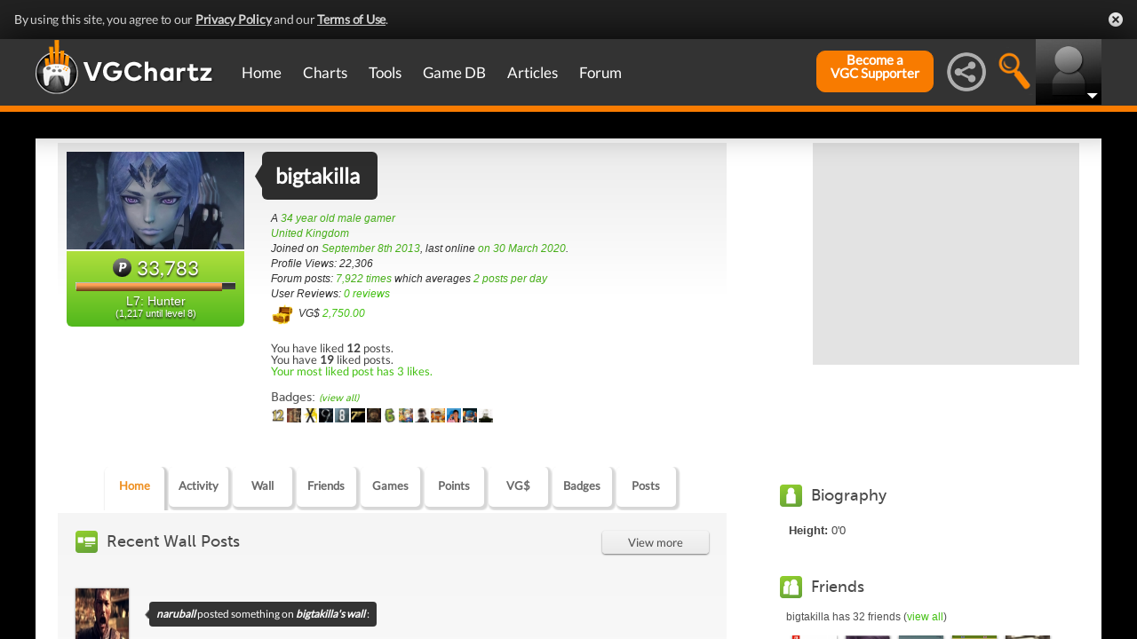

--- FILE ---
content_type: text/html; charset=UTF-8
request_url: https://gamrconnect.vgchartz.com/assets/handlers/profile_home_handler.php?profile_id=104249
body_size: 4812
content:
<div id="recent_wall_posts">
          <h2 class="profile_heading">Recent Wall Posts</h2>
          <a href="https://gamrconnect.vgchartz.com/profile/104249/bigtakilla/wall/#content" class="view_more_activity">View more</a>
          <div id="home_wall_posts_wrap"><div class="wall_post_wrap">  <div style="margin-bottom: 20px;">
                <div class="wall_post_avatar">
                  <a href="https://gamrconnect.vgchartz.com/profile/70611/naruball/">      <img src="https://www.vgchartz.com/avatars/naruball_734.jpg" alt="" class="wall_avatar_img" />      </a>
                  <a href="https://gamrconnect.vgchartz.com/profile/70611/naruball/">
                  </a>
                </div>
                <div class="wall_post_bubble">
                  <img src="https://www.vgchartz.com/assets/images/wall_post_arrow.png" alt="&lt;" class="wall_post_arrow" />    <em>
					          <strong>
				              <a href="https://gamrconnect.vgchartz.com/profile/70611/naruball/">naruball</a>
										</strong>
									</em> posted something on 
									<em>
									  <strong>
										  <a href="https://gamrconnect.vgchartz.com/profile/104249/bigtakilla/wall/">bigtakilla's wall</a>
										</strong>
									</em>:    </div>
              </div>
              <div class="wall_post_comment">
                <p>"Done, and seems to match what I said perfectly."<br /><br />
In other words, "Turns out that according to me, I'm right".<br /><br />
Fact: DmC sold less than Devil may Cry 4.<br /><br />
Fact: DmC launched on January 15, 2013<br /><br />
Opinion: DmC is better than Devil may Cry 4<br /><br />
Opinion: DmC has better gameplay than Devil may Cry 1-4<br /><br />
Opinion: The gameplay of DmC was greatly dumbed down.<br /><br />
If you still don't understand the difference, that's not my problem.     </p>
                <p class="wall_post_timestamp">on 10 June 2016 | 
			            <a class="show_sub_comments" id="746468">
									  <span id="feed_cc_746468">2</span> comments
									</a>    </p>    <div class="wall_post_sub_comment_wrap" id="sub_comments_746468"><div class="wall_post_sub_comment">  <div class="sub_comment_avatar">	
                      <a href="https://gamrconnect.vgchartz.com/profile/104249/bigtakilla/">
                        <img src="https://www.vgchartz.com/avatars/bigtakilla_58.jpg" alt="bigtakilla" class="sub_comment_img" /> 
											</a>
                    </div>
                    <div class="sub_comment_text">You're wrong    <p class="sub_comment_timestamp">on 11 June 2016</p>
                    </div>
						        <div class="addClear"></div>
                  </div><!-- wall_post_sub_comment -->
                  <div class="addClear"></div><div class="wall_post_sub_comment">  <div class="sub_comment_avatar">	
                      <a href="https://gamrconnect.vgchartz.com/profile/70611/naruball/">
                        <img src="https://www.vgchartz.com/avatars/naruball_734.jpg" alt="naruball" class="sub_comment_img" /> 
											</a>
                    </div>
                    <div class="sub_comment_text">Strong argument right there. I'm now convinced.     <p class="sub_comment_timestamp">on 11 June 2016</p>
                    </div>
						        <div class="addClear"></div>
                  </div><!-- wall_post_sub_comment -->
                  <div class="addClear"></div>    </div><!-- wall_post_sub_comment_wrap -->
              </div><!-- wall_post_comment -->
              <div class="addClear"></div>
            </div><!-- wall_post_wrap --><div class="wall_post_wrap">  <div style="margin-bottom: 20px;">
                <div class="wall_post_avatar">
                  <a href="https://gamrconnect.vgchartz.com/profile/135239/thedeflatedballoon/">      <img src="https://www.vgchartz.com/avatars/TheDeflatedBalloon_208.jpg" alt="" class="wall_avatar_img" />      </a>
                  <a href="https://gamrconnect.vgchartz.com/profile/135239/thedeflatedballoon/">
                  </a>
                </div>
                <div class="wall_post_bubble">
                  <img src="https://www.vgchartz.com/assets/images/wall_post_arrow.png" alt="&lt;" class="wall_post_arrow" />    <em>
					          <strong>
				              <a href="https://gamrconnect.vgchartz.com/profile/135239/thedeflatedballoon/">TheDeflatedBalloon</a>
										</strong>
									</em> posted something on 
									<em>
									  <strong>
										  <a href="https://gamrconnect.vgchartz.com/profile/104249/bigtakilla/wall/">bigtakilla's wall</a>
										</strong>
									</em>:    </div>
              </div>
              <div class="wall_post_comment">
                <p>they got me, bigtakilla... <br /><br />
ill be back though. but i wont be able to fight the good fight with you as i will have to remain undercover. ill be here though, and rooting for you. keep up the good work.     </p>
                <p class="wall_post_timestamp">on 11 February 2016 | 
			            <a class="show_sub_comments" id="730922">
									  <span id="feed_cc_730922">1</span> comments
									</a>    </p>    <div class="wall_post_sub_comment_wrap" id="sub_comments_730922"><div class="wall_post_sub_comment">  <div class="sub_comment_avatar">	
                      <a href="https://gamrconnect.vgchartz.com/profile/104249/bigtakilla/">
                        <img src="https://www.vgchartz.com/avatars/bigtakilla_58.jpg" alt="bigtakilla" class="sub_comment_img" /> 
											</a>
                    </div>
                    <div class="sub_comment_text">You know I will. Sucks you can't be a part of it.    <p class="sub_comment_timestamp">on 11 February 2016</p>
                    </div>
						        <div class="addClear"></div>
                  </div><!-- wall_post_sub_comment -->
                  <div class="addClear"></div>    </div><!-- wall_post_sub_comment_wrap -->
              </div><!-- wall_post_comment -->
              <div class="addClear"></div>
            </div><!-- wall_post_wrap --><div class="wall_post_wrap">  <div style="margin-bottom: 20px;">
                <div class="wall_post_avatar">
                  <a href="https://gamrconnect.vgchartz.com/profile/128521/perturbedkitty/">      <img src="https://www.vgchartz.com/avatars/PerturbedKitty_432.jpg" alt="" class="wall_avatar_img" />      </a>
                  <a href="https://gamrconnect.vgchartz.com/profile/128521/perturbedkitty/">
                  </a>
                </div>
                <div class="wall_post_bubble">
                  <img src="https://www.vgchartz.com/assets/images/wall_post_arrow.png" alt="&lt;" class="wall_post_arrow" />    <em>
					          <strong>
				              <a href="https://gamrconnect.vgchartz.com/profile/128521/perturbedkitty/">PerturbedKitty</a>
										</strong>
									</em> posted something on 
									<em>
									  <strong>
										  <a href="https://gamrconnect.vgchartz.com/profile/104249/bigtakilla/wall/">bigtakilla's wall</a>
										</strong>
									</em>:    </div>
              </div>
              <div class="wall_post_comment">
                <p><a  href="http://gamrconnect.vgchartz.com/thread.php?id=212750"  class="link"><a href="http://gamrconnect.vgchartz.com/thread.php?id=212750" target="_blank" class="link">http://gamrconnect.vgchartz.com/thread.php?id=212750</a></a><br /><br />
Let's gloat. lol     </p>
                <p class="wall_post_timestamp">on 22 January 2016 | 
			            <a class="show_sub_comments" id="727110">
									  <span id="feed_cc_727110">4</span> comments
									</a>    </p>    <div class="wall_post_sub_comment_wrap" id="sub_comments_727110"><div class="wall_post_sub_comment">  <div class="sub_comment_avatar">	
                      <a href="https://gamrconnect.vgchartz.com/profile/104249/bigtakilla/">
                        <img src="https://www.vgchartz.com/avatars/bigtakilla_58.jpg" alt="bigtakilla" class="sub_comment_img" /> 
											</a>
                    </div>
                    <div class="sub_comment_text">Damn, my bad. I was at work. Will gloat on other thread though. ;)    <p class="sub_comment_timestamp">on 23 January 2016</p>
                    </div>
						        <div class="addClear"></div>
                  </div><!-- wall_post_sub_comment -->
                  <div class="addClear"></div><div class="wall_post_sub_comment">  <div class="sub_comment_avatar">	
                      <a href="https://gamrconnect.vgchartz.com/profile/128521/perturbedkitty/">
                        <img src="https://www.vgchartz.com/avatars/PerturbedKitty_432.jpg" alt="PerturbedKitty" class="sub_comment_img" /> 
											</a>
                    </div>
                    <div class="sub_comment_text">Lol its cool, I know how it is. Just make sure to gloat about it. We are right and they are wrong    <p class="sub_comment_timestamp">on 23 January 2016</p>
                    </div>
						        <div class="addClear"></div>
                  </div><!-- wall_post_sub_comment -->
                  <div class="addClear"></div><div class="wall_post_sub_comment">  <div class="sub_comment_avatar">	
                      <a href="https://gamrconnect.vgchartz.com/profile/104249/bigtakilla/">
                        <img src="https://www.vgchartz.com/avatars/bigtakilla_58.jpg" alt="bigtakilla" class="sub_comment_img" /> 
											</a>
                    </div>
                    <div class="sub_comment_text">Nothing unusual about that.     <p class="sub_comment_timestamp">on 23 January 2016</p>
                    </div>
						        <div class="addClear"></div>
                  </div><!-- wall_post_sub_comment -->
                  <div class="addClear"></div><div class="wall_post_sub_comment">  <div class="sub_comment_avatar">	
                      <a href="https://gamrconnect.vgchartz.com/profile/128521/perturbedkitty/">
                        <img src="https://www.vgchartz.com/avatars/PerturbedKitty_432.jpg" alt="PerturbedKitty" class="sub_comment_img" /> 
											</a>
                    </div>
                    <div class="sub_comment_text">hahah. <br />
too bad my thread got shut down though :/ they kept the other guy's open    <p class="sub_comment_timestamp">on 23 January 2016</p>
                    </div>
						        <div class="addClear"></div>
                  </div><!-- wall_post_sub_comment -->
                  <div class="addClear"></div>    </div><!-- wall_post_sub_comment_wrap -->
              </div><!-- wall_post_comment -->
              <div class="addClear"></div>
            </div><!-- wall_post_wrap --><div class="wall_post_wrap">  <div style="margin-bottom: 20px;">
                <div class="wall_post_avatar">
                  <a href="https://gamrconnect.vgchartz.com/profile/22369/noname2200/">      <img src="https://www.vgchartz.com/avatars/noname2200_742.jpg" alt="" class="wall_avatar_img" />      </a>
                  <a href="https://gamrconnect.vgchartz.com/profile/22369/noname2200/">
                  </a>
                </div>
                <div class="wall_post_bubble">
                  <img src="https://www.vgchartz.com/assets/images/wall_post_arrow.png" alt="&lt;" class="wall_post_arrow" />    <em>
					          <strong>
				              <a href="https://gamrconnect.vgchartz.com/profile/22369/noname2200/">noname2200</a>
										</strong>
									</em> posted something on 
									<em>
									  <strong>
										  <a href="https://gamrconnect.vgchartz.com/profile/104249/bigtakilla/wall/">bigtakilla's wall</a>
										</strong>
									</em>:    </div>
              </div>
              <div class="wall_post_comment">
                <p>Season's greetings! I would like to personally invite you to join this year's PC Secret Santa event, thread link below. Please drop by and help us make this holiday season a bit more merry for everyone. Looking forward to seeing you there!<br /><br />
<br /><br />
<br /><br />
<br /><br />
<a  href="http://gamrconnect.vgchartz.com/thread.php?id=210705"  class="link"><a href="http://gamrconnect.vgchartz.com/thread.php?id=210705" target="_blank" class="link">http://gamrconnect.vgchartz.com/thread.php?id=210705</a></a>    </p>
                <p class="wall_post_timestamp">on 28 November 2015 | 
			            <a class="show_sub_comments" id="720411">
									  <span id="feed_cc_720411">0</span> comments
									</a>    </p>    <div class="wall_post_sub_comment_wrap" id="sub_comments_720411">    </div><!-- wall_post_sub_comment_wrap -->
              </div><!-- wall_post_comment -->
              <div class="addClear"></div>
            </div><!-- wall_post_wrap --><div class="wall_post_wrap">  <div style="margin-bottom: 20px;">
                <div class="wall_post_avatar">
                  <a href="https://gamrconnect.vgchartz.com/profile/101965/asqarkabab/">      <img src="https://www.vgchartz.com/avatars/asqarkabab_988.jpg" alt="" class="wall_avatar_img" />      </a>
                  <a href="https://gamrconnect.vgchartz.com/profile/101965/asqarkabab/">
                  </a>
                </div>
                <div class="wall_post_bubble">
                  <img src="https://www.vgchartz.com/assets/images/wall_post_arrow.png" alt="&lt;" class="wall_post_arrow" />    <em>
					          <strong>
				              <a href="https://gamrconnect.vgchartz.com/profile/101965/asqarkabab/">asqarkabab</a>
										</strong>
									</em> posted something on 
									<em>
									  <strong>
										  <a href="https://gamrconnect.vgchartz.com/profile/104249/bigtakilla/wall/">bigtakilla's wall</a>
										</strong>
									</em>:    </div>
              </div>
              <div class="wall_post_comment">
                <p>Thanx mate    </p>
                <p class="wall_post_timestamp">on 18 September 2015 | 
			            <a class="show_sub_comments" id="713557">
									  <span id="feed_cc_713557">1</span> comments
									</a>    </p>    <div class="wall_post_sub_comment_wrap" id="sub_comments_713557"><div class="wall_post_sub_comment">  <div class="sub_comment_avatar">	
                      <a href="https://gamrconnect.vgchartz.com/profile/104249/bigtakilla/">
                        <img src="https://www.vgchartz.com/avatars/bigtakilla_58.jpg" alt="bigtakilla" class="sub_comment_img" /> 
											</a>
                    </div>
                    <div class="sub_comment_text">NP    <p class="sub_comment_timestamp">on 18 September 2015</p>
                    </div>
						        <div class="addClear"></div>
                  </div><!-- wall_post_sub_comment -->
                  <div class="addClear"></div>    </div><!-- wall_post_sub_comment_wrap -->
              </div><!-- wall_post_comment -->
              <div class="addClear"></div>
            </div><!-- wall_post_wrap -->  </div>
          <div class="addClear"></div>
        </div><!-- recent_wall_posts --><div id="profile_recent_activity">
          <h2>Recent Activity</h2>
          <a href="https://gamrconnect.vgchartz.com/profile/104249/bigtakilla/activity/#content" class="view_more_activity">View more</a>
          <ul><li>
              	<img src="assets/images/icons/friend-added-icon-sml.png" class="recent_activity_icon" alt="default" />
          		  <a href="https://gamrconnect.vgchartz.com/profile/104249/bigtakilla/">bigtakilla</a> and 
								<a href="https://gamrconnect.vgchartz.com/profile/166393/otbwy/">OTBWY</a> are now friends. 
								<span class="activity_timestamp">on 14 June 2018</span>
              </li><li>
                <img src="assets/images/icons/wall-icon-sml.png" class="recent_activity_icon" alt="film" /> 
                <a href="https://gamrconnect.vgchartz.com/profile/104249/bigtakilla/">bigtakilla</a> posted something on 
								<a href="https://gamrconnect.vgchartz.com/profile/1917/rolstoppable/wall/">RolStoppable's wall</a> 
                <span class="activity_timestamp">on 19 January 2017</span>
              </li><li>
                <img src="assets/images/icons/wall-icon-sml.png" class="recent_activity_icon" alt="film" /> 
                <a href="https://gamrconnect.vgchartz.com/profile/104249/bigtakilla/">bigtakilla</a> posted something on 
								<a href="https://gamrconnect.vgchartz.com/profile/125651/illdill1987/wall/">illdill1987's wall</a> 
                <span class="activity_timestamp">on 10 September 2016</span>
              </li><li>
                <img src="assets/images/icons/wall-icon-sml.png" class="recent_activity_icon" alt="film" /> 
                <a href="https://gamrconnect.vgchartz.com/profile/104249/bigtakilla/">bigtakilla</a> posted something on 
								<a href="https://gamrconnect.vgchartz.com/profile/94129/metroid33slayer/wall/">Metroid33slayer's wall</a> 
                <span class="activity_timestamp">on 11 July 2016</span>
              </li><li>
              	<img src="assets/images/icons/friend-added-icon-sml.png" class="recent_activity_icon" alt="default" />
          		  <a href="https://gamrconnect.vgchartz.com/profile/104249/bigtakilla/">bigtakilla</a> and 
								<a href="https://gamrconnect.vgchartz.com/profile/119021/97alexk/">97alexk</a> are now friends. 
								<span class="activity_timestamp">on 12 May 2016</span>
              </li>    </ul>                
          </div><!-- profile_recent_activity -->  <div id="profile_game_collection">
            <h2>Favourite Games</h2>
            <a href="https://gamrconnect.vgchartz.com/profile/104249/bigtakilla/games/collection/#content" class="view_more_activity">View all games</a>
            <div class="addClear"></div>
            <div id="game_case">
              <noscript>Please enable javascript.</noscript>
            </div><!-- end game_case -->
            <div class="game_list_notice">
              <p>This list only shows a selection of games from this user's favourite games.</p>
            </div>
            <div class="addClear"></div>
          </div><!-- profile_games_collection -->  <div id="posts_wrap">
            <h2 class="profile_heading">Recent Forum Posts</h2>
            <a href="https://gamrconnect.vgchartz.com/profile/104249/bigtakilla/posts/#content" class="view_more_activity">View more</a>
            <div id="recent_posts_content"><div class="recent_post_wrap">
                <div class="post_write_wrap">
                  <div class="post_write"> 
									  <img src="https://www.vgchartz.com/assets/images/pencil_icon.png" alt="Write" class="write_icon" /> 
                    <span class="post_count_text">9 
										  <em></em>
										</span>
									  <div class="addClear"></div> 
                  </div><!-- post_write -->
                </div>
                <div class="post_details">
                  <h3>
									  <a href="https://gamrconnect.vgchartz.com/thread/242135/prediction-xenoblade-chronicles-future-connected-will-officially-connect-xenoblade-x/1/#1">Prediction: Xenoblade Chronicles Future Connected will officially connect Xenoblade X.</a>
									</h3>
                  <span class="posted_in"> in 
									  <a href="https://gamrconnect.vgchartz.com/board/4/nintendo/">Nintendo</a> on 29 March 2020
									</span>
                  <p class="post_excerpt"><!DOCTYPE html PUBLIC "-//W3C//DTD HTML 4.0 Transitional//EN" "http://www.w3.org/TR/REC-html40/loose.dtd">
<html><body><p>There are many reasons why I believe this will be, but I'm currently out the door busy with some things. I just wanted to make a thread to share and discuss why I think this will be, and there are many hints. I will be on within the next 48 hours to post pics, share theories, and share some strange focus' shown in the trailer, but not so strange if the game is connected to X. Apologies it will...</p></body></html>
</p>
                </div><!-- post_details-->
                <div class="addClear"></div>
              </div><!-- recent_post_wrap --><div class="recent_post_wrap">
                <div class="post_write_wrap">
                  <div class="post_write"> 
									  <img src="https://www.vgchartz.com/assets/images/pencil_icon.png" alt="Write" class="write_icon" /> 
                    <span class="post_count_text">21 
										  <em></em>
										</span>
									  <div class="addClear"></div> 
                  </div><!-- post_write -->
                </div>
                <div class="post_details">
                  <h3>
									  <a href="https://gamrconnect.vgchartz.com/thread/241862/i-never-want-to-play-nintendo-switch-in-handheld-mode-again/2/#2">I never want to play Nintendo Switch in handheld mode again...</a>
									</h3>
                  <span class="posted_in"> in 
									  <a href="https://gamrconnect.vgchartz.com/board/3/gaming/">Gaming</a> on 22 March 2020
									</span>
                  <p class="post_excerpt"><!DOCTYPE html PUBLIC "-//W3C//DTD HTML 4.0 Transitional//EN" "http://www.w3.org/TR/REC-html40/loose.dtd">
<html><body><p>Mar1217 said: 



bigtakilla said: You must have played Xenoblade 2 in handheld mode.



Oh hi ! Good to see you back :)
Got any thoughts on the announcement of XC DE ?




I still get on from time to time, but yeah, nothing really to write about as far as gaming (outside of Devil May Cry 5 being absolutely amazing!). XC: DE looks cool, and I am excited for it. Being as I have...</p></body></html>
</p>
                </div><!-- post_details-->
                <div class="addClear"></div>
              </div><!-- recent_post_wrap --><div class="recent_post_wrap">
                <div class="post_write_wrap">
                  <div class="post_write"> 
									  <img src="https://www.vgchartz.com/assets/images/pencil_icon.png" alt="Write" class="write_icon" /> 
                    <span class="post_count_text">101 
										  <em></em>
										</span>
									  <div class="addClear"></div> 
                  </div><!-- post_write -->
                </div>
                <div class="post_details">
                  <h3>
									  <a href="https://gamrconnect.vgchartz.com/thread/241955/best-graphics-from-7th-gen/9/#4">Best graphics from 7th gen</a>
									</h3>
                  <span class="posted_in"> in 
									  <a href="https://gamrconnect.vgchartz.com/board/3/gaming/">Gaming</a> on 03 March 2020
									</span>
                  <p class="post_excerpt"><!DOCTYPE html PUBLIC "-//W3C//DTD HTML 4.0 Transitional//EN" "http://www.w3.org/TR/REC-html40/loose.dtd">
<html><body><p>curl-6 said: 



Doctor_MG said: 

Which one of us said that Wii games were top graphically? I believe what it said is that the game The Conduit PUSHED THE WII in terms of graphics. Also, there are some surprisingly good looking Nintendo games out there like you mentioned. Nintendo is good at taking a very limited system and pushing that system graphically.




Exactly; the Wii U...</p></body></html>
</p>
                </div><!-- post_details-->
                <div class="addClear"></div>
              </div><!-- recent_post_wrap -->    </div>
				    <div class="addClear"></div>
          </div><!-- recent_forum_posts -->          
          <script type="text/javascript">
	          $(document).ready(function() {

              $(".spoiler-text").hide();
						  $(".spoiler-toggle").click(function(){
					      $(this).next().toggle();
							}); // end spoiler-toggle
							
			        // add feed comment
				      $.ajax({
					      type: "post",
					      url: "https://gamrconnect.vgchartz.com/assets/handlers/get_game_collection.php",
					      data: ({
						      "who"					:	104249, 
						      "filter"				:	"favourite"
					      }),
					      success: function(data) {
						      $("#game_case").html(data);
					      }
				      });
		
			        // Game collection
			        $(".game_collection_toggle").click(function() {
				        var filter	=	$(this).attr("id");
			
				        $(".game_collection_toggle").removeClass("selected_game");
				        $(this).addClass("selected_game");
			
				        // add feed comment
				        $.ajax({
					        type: "post",
					        url: "https://gamrconnect.vgchartz.com/assets/handlers/get_game_collection.php",
					        data: ({
						        "who"					:	104249, 
						        "filter"				:	filter
					        }),
					        success: function(data) {
						        $("#game_case").html(data);
					        }
			     	    });
				        return false;
			        });
		
			        // Shows sub comments
			        $(".show_sub_comments").click(function() {
				        var comment_id		=	$(this).attr("id");
			
				        if($("#sub_comments_" + comment_id).is(":hidden")) { 
					        $("#sub_comments_" + comment_id).show();
				        } 
							  else {
					        $("#sub_comments_" + comment_id).hide();
				        }
				        return false;
			        });    });
          </script>